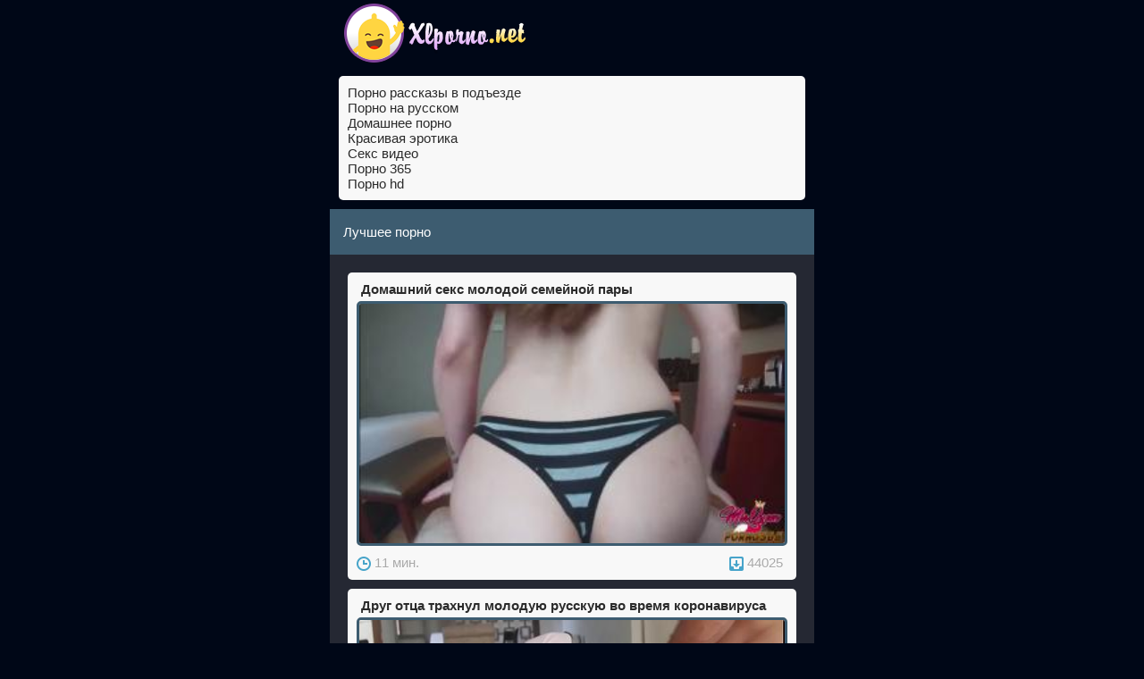

--- FILE ---
content_type: text/html; charset=UTF-8
request_url: https://xlporno.net/best/
body_size: 11374
content:
<!DOCTYPE html>
<html lang="ru" >
   <head>
      <meta http-equiv="Content-Type" content="text/html; charset=utf-8" />
      <title>Самое популярное порно сегодня, смотреть, скачать бесплатно</title>
      <meta name="viewport" content="width=device-width, initial-scale=1.0" />
      <meta name="description" content="Популярное порно видео, только качественное порно собрано в категорию популярное" />
	  <link rel="shortcut icon" href="https://xlporno.net/favicon.ico"/>   
       <style>
      html{
	background-color: #000717;
}
body{
	max-width: 542px;
	margin: auto;
	font-family: 'Open Sans', sans-serif;
	font-size: 15px;
}
img{
    vertical-align: middle;
    max-width: 100%;
}

a {
  background-color: transparent;
}
a:active,
a:hover {
  outline: 0;
}
abbr[title] {
  border-bottom: 1px dotted;
}
b,
strong {
  font-weight: bold;
  font-size: 15px;
  margin:4px;
  
}
dfn {
  font-style: italic;
}
h1 {
  margin: .67em 0;
  font-size: 2em;
}
h1 {
  font-weight: bold;
}
mark {
  color: #000;
  background: #ff0;
}
small {
  font-size: 80%;
}
sub,
sup {
  position: relative;
  font-size: 75%;
  line-height: 0;
  vertical-align: baseline;
}
sup {
  top: -.5em;
}
sub {
  bottom: -.25em;
}
img {
  border: 0;
}
svg:not(:root) {
  overflow: hidden;
}
figure {
  margin: 1em 40px;
}
hr {
  height: 0;
  -webkit-box-sizing: content-box;
     -moz-box-sizing: content-box;
          box-sizing: content-box;
}
pre {
  overflow: auto;
}
code,
kbd,
pre,
samp {
  font-family: monospace, monospace;
  font-size: 1em;
}
button,
input,
optgroup,
select,
textarea {
  margin: 0;
  font: inherit;
  color: inherit;
}
button {
  overflow: visible;
}
button,
select {
  text-transform: none;
}
button,
html input[type="button"],
input[type="reset"],
input[type="submit"] {
  -webkit-appearance: button;
  cursor: pointer;
}
button[disabled],
html input[disabled] {
  cursor: default;
}
button::-moz-focus-inner,
input::-moz-focus-inner {
  padding: 0;
  border: 0;
}
input {
  line-height: normal;
}
input[type="checkbox"],
input[type="radio"] {
  -webkit-box-sizing: border-box;
     -moz-box-sizing: border-box;
          box-sizing: border-box;
  padding: 0;
}
input[type="number"]::-webkit-inner-spin-button,
input[type="number"]::-webkit-outer-spin-button {
  height: auto;
}
input[type="search"] {
  -webkit-box-sizing: content-box;
     -moz-box-sizing: content-box;
          box-sizing: content-box;
  -webkit-appearance: textfield;
}
input[type="search"]::-webkit-search-cancel-button,
input[type="search"]::-webkit-search-decoration {
  -webkit-appearance: none;
}
fieldset {
  padding: .35em .625em .75em;
  margin: 0 2px;
  border: 1px solid #c0c0c0;
}
legend {
  padding: 0;
  border: 0;
}
textarea {
  overflow: auto;
}
optgroup {
  font-weight: bold;
}
table {
  border-spacing: 0;
  border-collapse: collapse;
}
td,
th {
  padding: 0;
}


* {
  -webkit-box-sizing: border-box;
     -moz-box-sizing: border-box;
          box-sizing: border-box;
}
*:before,
*:after {
  -webkit-box-sizing: border-box;
     -moz-box-sizing: border-box;
          box-sizing: border-box;
}


input,
button,
select,
textarea {
  font-family: inherit;
  font-size: inherit;
  line-height: inherit;
}
a {
  color: #2b2b2b;
  text-decoration: none;
}
a:hover,
a:focus {
  color: #335b77;
  text-decoration: none;
}
a:focus {
  outline: thin dotted;
  outline: 5px auto -webkit-focus-ring-color;
  outline-offset: -2px;
}
figure {
  margin: 0;
}
img {
  vertical-align: middle;
}


hr {
  margin-top: 20px;
  margin-bottom: 20px;
  border: 0;
  border-top: 1px solid #eee;
}

[role="button"] {
  cursor: pointer;
}
h1,
h2,
h3,
h4,
h5,
h6,
.h1,
.h2,
.h3,
.h4,
.h5,
.h6 {
  font-family: inherit;
  font-weight: 500;
  line-height: 1.1;
  color: inherit;
}

h1,
.h1,
h2,
.h2,
h3,
.h3 {
  margin-top: 20px;
  margin-bottom: 10px;
}


.text-left {
  text-align: left;
}
.text-right {
  text-align: right;
}
.text-center {
  text-align: center;
}
.text-justify {
  text-align: justify;
}


ul,
ol {
  margin-top: 0;
  margin-bottom: 10px;
}
ul ul,
ol ul,
ul ol,
ol ol {
  margin-bottom: 0;
}
.list-unstyled {
  padding-left: 0;
  list-style: none;
}
.list-inline {
  padding-left: 0;
  margin-left: -5px;
  list-style: none;
}
.list-inline > li {
  display: inline-block;
  padding-right: 5px;
  padding-left: 5px;
}
dl {
  margin-top: 0;
  margin-bottom: 20px;
}
dt,
dd {
  line-height: 1.42857143;
}
dt {
  font-weight: bold;
}
dd {
  margin-left: 0;
}
@media (min-width: 768px) {
  .dl-horizontal dt {
    float: left;
    width: 160px;
    overflow: hidden;
    clear: left;
    text-align: right;
    text-overflow: ellipsis;
    white-space: nowrap;
  }
  .dl-horizontal dd {
    margin-left: 180px;
  }
}
abbr[title],
abbr[data-original-title] {
  cursor: help;
  border-bottom: 1px dotted #777;
}
.initialism {
  font-size: 90%;
  text-transform: uppercase;
}


pre {
  display: block;
  padding: 9.5px;
  margin: 0 0 10px;
  font-size: 13px;
  line-height: 1.42857143;
  color: #333;
  word-break: break-all;
  word-wrap: break-word;
  background-color: #f5f5f5;
  border: 1px solid #ccc;
  border-radius: 4px;
}

label {
  display: inline-block;
  max-width: 100%;
  margin-bottom: 5px;
  font-weight: bold;
}
input[type="search"] {
  -webkit-box-sizing: border-box;
     -moz-box-sizing: border-box;
          box-sizing: border-box;
}
input[type="radio"],
input[type="checkbox"] {
  margin: 4px 0 0;
  margin-top: 1px \9;
  line-height: normal;
}
input[type="file"] {
  display: block;
}
input[type="range"] {
  display: block;
  width: 100%;
}
select[multiple],
select[size] {
  height: auto;
}
input[type="file"]:focus,
input[type="radio"]:focus,
input[type="checkbox"]:focus {
  outline: thin dotted;
  outline: 5px auto -webkit-focus-ring-color;
  outline-offset: -2px;
}
output {
  display: block;
  padding-top: 7px;
  font-size: 14px;
  line-height: 1.42857143;
  color: #555;
}
.form-control {
 display: block;
    width: 100%;
    height: 40px;
    padding: 6px 12px;
    font-size: 14px;
    line-height: 1.42857143;
    color: #fff;
    background-color: #1e2737;
    background-image: none;
    border: 1px solid #4f7d9a;
    border-radius: 4px;
    -webkit-box-shadow: inset 0 1px 1px rgba(0, 0, 0, .075);
    box-shadow: inset 0 1px 1px rgba(0, 0, 0, .075);
    -webkit-transition: border-color ease-in-out .15s, -webkit-box-shadow ease-in-out .15s;
    -o-transition: border-color ease-in-out .15s, box-shadow ease-in-out .15s;
    transition: border-color ease-in-out .15s, box-shadow ease-in-out .15s;
}
.form-control:focus {

  outline: 0;
  -webkit-box-shadow: inset 0 1px 1px rgba(0,0,0,.075), 0 0 8px rgba(102, 175, 233, .6);
          box-shadow: inset 0 1px 1px rgba(0,0,0,.075), 0 0 8px rgba(102, 175, 233, .6);
}
.form-control::-moz-placeholder {
  color: #45536b;
  opacity: 1;
}
.form-control:-ms-input-placeholder {
  color: #45536b;
}
.form-control::-webkit-input-placeholder {
  color: #45536b;
}
.form-control[disabled],
.form-control[readonly],
fieldset[disabled] .form-control {
  background-color: #eee;
  opacity: 1;
}
.form-control[disabled],
fieldset[disabled] .form-control {
  cursor: not-allowed;
}
textarea.form-control {
  height: auto;
}
input[type="search"] {
  -webkit-appearance: none;
}

.form-group {
  margin-bottom: 15px;
}
.radio,
.checkbox {
  position: relative;
  display: block;
  margin-top: 10px;
  margin-bottom: 10px;
}
.radio label,
.checkbox label {
  min-height: 20px;
  padding-left: 20px;
  margin-bottom: 0;
  font-weight: normal;
  cursor: pointer;
}
.radio input[type="radio"],
.radio-inline input[type="radio"],
.checkbox input[type="checkbox"],
.checkbox-inline input[type="checkbox"] {
  position: absolute;
  margin-top: 4px \9;
  margin-left: -20px;
}
.radio + .radio,
.checkbox + .checkbox {
  margin-top: -5px;
}
.radio-inline,
.checkbox-inline {
  position: relative;
  display: inline-block;
  padding-left: 20px;
  margin-bottom: 0;
  font-weight: normal;
  vertical-align: middle;
  cursor: pointer;
}
.radio-inline + .radio-inline,
.checkbox-inline + .checkbox-inline {
  margin-top: 0;
  margin-left: 10px;
}
input[type="radio"][disabled],
input[type="checkbox"][disabled],
input[type="radio"].disabled,
input[type="checkbox"].disabled,
fieldset[disabled] input[type="radio"],
fieldset[disabled] input[type="checkbox"] {
  cursor: not-allowed;
}
.radio-inline.disabled,
.checkbox-inline.disabled,
fieldset[disabled] .radio-inline,
fieldset[disabled] .checkbox-inline {
  cursor: not-allowed;
}
.radio.disabled label,
.checkbox.disabled label,
fieldset[disabled] .radio label,
fieldset[disabled] .checkbox label {
  cursor: not-allowed;
}
.form-control-static {
  min-height: 34px;
  padding-top: 7px;
  padding-bottom: 7px;
  margin-bottom: 0;
}
.form-control-static.input-lg,
.form-control-static.input-sm {
  padding-right: 0;
  padding-left: 0;
}
.input-sm {
  height: 30px;
  padding: 5px 10px;
  font-size: 12px;
  line-height: 1.5;
  border-radius: 3px;
}
select.input-sm {
  height: 30px;
  line-height: 30px;
}
textarea.input-sm,
select[multiple].input-sm {
  height: auto;
}
.form-group-sm .form-control {
  height: 30px;
  padding: 5px 10px;
  font-size: 12px;
  line-height: 1.5;
  border-radius: 3px;
}
.form-group-sm select.form-control {
  height: 30px;
  line-height: 30px;
}
.form-group-sm textarea.form-control,
.form-group-sm select[multiple].form-control {
  height: auto;
}
.form-group-sm .form-control-static {
  height: 30px;
  min-height: 32px;
  padding: 6px 10px;
  font-size: 12px;
  line-height: 1.5;
}
.input-lg {
  height: 46px;
  padding: 10px 16px;
  font-size: 18px;
  line-height: 1.3333333;
  border-radius: 6px;
}
select.input-lg {
  height: 46px;
  line-height: 46px;
}
textarea.input-lg,
select[multiple].input-lg {
  height: auto;
}
.form-group-lg .form-control {
  height: 46px;
  padding: 10px 16px;
  font-size: 18px;
  line-height: 1.3333333;
  border-radius: 6px;
}
.form-group-lg select.form-control {
  height: 46px;
  line-height: 46px;
}
.form-group-lg textarea.form-control,
.form-group-lg select[multiple].form-control {
  height: auto;
}
.form-group-lg .form-control-static {
  height: 46px;
  min-height: 38px;
  padding: 11px 16px;
  font-size: 18px;
  line-height: 1.3333333;
}





.btns {
    padding: 12px;
    display: inline-block;
    font-size: 15px;
    color: #ffffff;
    font-weight: normal;
    line-height: 1.42857143;
    text-align: center;
    white-space: nowrap;
    vertical-align: middle;
    -ms-touch-action: manipulation;
    touch-action: manipulation;
    cursor: pointer;
    -webkit-user-select: none;
    -moz-user-select: none;
    -ms-user-select: none;
    user-select: none;
    background: #3d5c70;
    border: 1px solid transparent;
    border-radius: 5px;
}
.btns:hover {
background: #57829e;
transition: 500ms;
	
}
.btn {
	    height: 40px;
    width: 60px;
  display: inline-block;

  margin-bottom: 0;
  font-size: 14px;
  font-weight: normal;
  line-height: 1.42857143;
  text-align: center;
  white-space: nowrap;
  vertical-align: middle;
  -ms-touch-action: manipulation;
      touch-action: manipulation;
  cursor: pointer;
  -webkit-user-select: none;
     -moz-user-select: none;
      -ms-user-select: none;
          user-select: none;
  background-image: none;
  border: 1px solid transparent;
  border-radius: 4px;
}
.btn:focus,
.btn:active:focus,
.btn.active:focus,
.btn.focus,
.btn:active.focus,
.btn.active.focus {
  outline: thin dotted;
  outline: 5px auto -webkit-focus-ring-color;
  outline-offset: -2px;
}
.btn:hover,
.btn:focus,
.btn.focus {
  color: #333;
  text-decoration: none;
}
.btn:active,
.btn.active {
  background-image: none;
  outline: 0;
  -webkit-box-shadow: inset 0 3px 5px rgba(0, 0, 0, .125);
          box-shadow: inset 0 3px 5px rgba(0, 0, 0, .125);
}
.btn.disabled,
.btn[disabled],
fieldset[disabled] .btn {
  cursor: not-allowed;
  filter: alpha(opacity=65);
  -webkit-box-shadow: none;
          box-shadow: none;
  opacity: .65;
}
a.btn.disabled,
fieldset[disabled] a.btn {
  pointer-events: none;
}
.btn-default {
	padding: 10px;
  color: #333;
  background-color: #fff;
  border-color: #ccc;
  display: inline-block;
  margin: 10px;
  border-radius: 5px;
}
.btn-default:focus,
.btn-default.focus {
  color: #333;
  background-color: #e6e6e6;
  border-color: #8c8c8c;
}
.btn-default:hover {
  color: #333;
  background-color: #e6e6e6;
  border-color: #adadad;
}
.btn-default:active,
.btn-default.active,
.open > .dropdown-toggle.btn-default {
  color: #333;
  background-color: #e6e6e6;
  border-color: #adadad;
}
.btn-default:active:hover,
.btn-default.active:hover,
.open > .dropdown-toggle.btn-default:hover,
.btn-default:active:focus,
.btn-default.active:focus,
.open > .dropdown-toggle.btn-default:focus,
.btn-default:active.focus,
.btn-default.active.focus,
.open > .dropdown-toggle.btn-default.focus {
  color: #333;
  background-color: #d4d4d4;
  border-color: #8c8c8c;
}
.btn-default:active,
.btn-default.active,
.open > .dropdown-toggle.btn-default {
  background-image: none;
}
.btn-default.disabled,
.btn-default[disabled],
fieldset[disabled] .btn-default,
.btn-default.disabled:hover,
.btn-default[disabled]:hover,
fieldset[disabled] .btn-default:hover,
.btn-default.disabled:focus,
.btn-default[disabled]:focus,
fieldset[disabled] .btn-default:focus,
.btn-default.disabled.focus,
.btn-default[disabled].focus,
fieldset[disabled] .btn-default.focus,
.btn-default.disabled:active,
.btn-default[disabled]:active,
fieldset[disabled] .btn-default:active,
.btn-default.disabled.active,
.btn-default[disabled].active,
fieldset[disabled] .btn-default.active {
  background-color: #fff;

}
.btn-default .badge {
  color: #fff;
  background-color: #333;
}

.btn-link {
  font-weight: normal;
  color: #337ab7;
  border-radius: 0;
}
.btn-link,
.btn-link:active,
.btn-link.active,
.btn-link[disabled],
fieldset[disabled] .btn-link {
  background-color: transparent;
  -webkit-box-shadow: none;
          box-shadow: none;
}
.btn-link,
.btn-link:hover,
.btn-link:focus,
.btn-link:active {
  border-color: transparent;
}
.btn-link:hover,
.btn-link:focus {
  color: #23527c;
  text-decoration: underline;
  background-color: transparent;
}
.btn-link[disabled]:hover,
fieldset[disabled] .btn-link:hover,
.btn-link[disabled]:focus,
fieldset[disabled] .btn-link:focus {
  color: #777;
  text-decoration: none;
}
.btn-lg,
.btn-group-lg > .btn {
  padding: 10px 16px;
  font-size: 18px;
  line-height: 1.3333333;
  border-radius: 6px;
}
.btn-sm,
.btn-group-sm > .btn {
  padding: 5px 10px;
  font-size: 12px;
  line-height: 1.5;
  border-radius: 3px;
}
.btn-xs,
.btn-group-xs > .btn {
  padding: 1px 5px;
  font-size: 12px;
  line-height: 1.5;
  border-radius: 3px;
}
.btn-block {
  display: block;
  width: 100%;
}
.btn-block + .btn-block {
  margin-top: 5px;
}
input[type="submit"].btn-block,
input[type="reset"].btn-block,
input[type="button"].btn-block {
  width: 100%;
}
.fade {
  opacity: 0;
  -webkit-transition: opacity .15s linear;
       -o-transition: opacity .15s linear;
          transition: opacity .15s linear;
}
.fade.in {
  opacity: 1;
}
.collapse {
  display: none;
}
.collapse.in {
  display: block;
}
tr.collapse.in {
  display: table-row;
}
tbody.collapse.in {
  display: table-row-group;
}
.collapsing {
  position: relative;
  height: 0;
  overflow: hidden;
  -webkit-transition-timing-function: ease;
       -o-transition-timing-function: ease;
          transition-timing-function: ease;
  -webkit-transition-duration: .35s;
       -o-transition-duration: .35s;
          transition-duration: .35s;
  -webkit-transition-property: height, visibility;
       -o-transition-property: height, visibility;
          transition-property: height, visibility;
}

.input-group {
  position: relative;
  display: table;
  border-collapse: separate;
}
.input-group[class*="col-"] {
  float: none;
  padding-right: 0;
  padding-left: 0;
}
.input-group .form-control {
  position: relative;
  z-index: 2;
  float: left;
  width: 100%;
  margin-bottom: 0;
}
.input-group-lg > .form-control,
.input-group-lg > .input-group-addon,
.input-group-lg > .input-group-btn > .btn {
  height: 46px;
  padding: 10px 16px;
  font-size: 18px;
  line-height: 1.3333333;
  border-radius: 6px;
}
select.input-group-lg > .form-control,
select.input-group-lg > .input-group-addon,
select.input-group-lg > .input-group-btn > .btn {
  height: 46px;
  line-height: 46px;
}
textarea.input-group-lg > .form-control,
textarea.input-group-lg > .input-group-addon,
textarea.input-group-lg > .input-group-btn > .btn,
select[multiple].input-group-lg > .form-control,
select[multiple].input-group-lg > .input-group-addon,
select[multiple].input-group-lg > .input-group-btn > .btn {
  height: auto;
}
.input-group-sm > .form-control,
.input-group-sm > .input-group-addon,
.input-group-sm > .input-group-btn > .btn {
  height: 30px;
  padding: 5px 10px;
  font-size: 12px;
  line-height: 1.5;
  border-radius: 3px;
}
select.input-group-sm > .form-control,
select.input-group-sm > .input-group-addon,
select.input-group-sm > .input-group-btn > .btn {
  height: 30px;
  line-height: 30px;
}
textarea.input-group-sm > .form-control,
textarea.input-group-sm > .input-group-addon,
textarea.input-group-sm > .input-group-btn > .btn,
select[multiple].input-group-sm > .form-control,
select[multiple].input-group-sm > .input-group-addon,
select[multiple].input-group-sm > .input-group-btn > .btn {
  height: auto;
}
.input-group-addon,
.input-group-btn,
.input-group .form-control {
  display: table-cell;
}
.input-group-addon:not(:first-child):not(:last-child),
.input-group-btn:not(:first-child):not(:last-child),
.input-group .form-control:not(:first-child):not(:last-child) {
  border-radius: 0;
}
.input-group-addon,
.input-group-btn {
  width: 10%;
  white-space: nowrap;
  vertical-align: middle;
}
.input-group-addon {
  padding: 6px 12px;
  font-size: 14px;
  font-weight: normal;
  line-height: 1;
  color: #555;
  text-align: center;
  background-color: #eee;
  border: 1px solid #ccc;
  border-radius: 4px;
}
.input-group-addon.input-sm {
  padding: 5px 10px;
  font-size: 12px;
  border-radius: 3px;
}
.input-group-addon.input-lg {
  padding: 10px 16px;
  font-size: 18px;
  border-radius: 6px;
}
.input-group-addon input[type="radio"],
.input-group-addon input[type="checkbox"] {
  margin-top: 0;
}
.input-group .form-control:first-child,
.input-group-addon:first-child,
.input-group-btn:first-child > .btn,
.input-group-btn:first-child > .btn-group > .btn,
.input-group-btn:first-child > .dropdown-toggle,
.input-group-btn:last-child > .btn:not(:last-child):not(.dropdown-toggle),
.input-group-btn:last-child > .btn-group:not(:last-child) > .btn {
  border-top-right-radius: 0;
  border-bottom-right-radius: 0;
}
.input-group-addon:first-child {
  border-right: 0;
}
.input-group .form-control:last-child,
.input-group-addon:last-child,
.input-group-btn:last-child > .btn,
.input-group-btn:last-child > .btn-group > .btn,
.input-group-btn:last-child > .dropdown-toggle,
.input-group-btn:first-child > .btn:not(:first-child),
.input-group-btn:first-child > .btn-group:not(:first-child) > .btn {
  border-top-left-radius: 0;
  border-bottom-left-radius: 0;
}
.input-group-addon:last-child {
  border-left: 0;
}
.input-group-btn {
  position: relative;
  font-size: 0;
  white-space: nowrap;
}
.input-group-btn > .btn {
  position: relative;
}
.input-group-btn > .btn + .btn {
  margin-left: -1px;
}
.input-group-btn > .btn:hover,
.input-group-btn > .btn:focus,
.input-group-btn > .btn:active {
  z-index: 2;
}
.input-group-btn:first-child > .btn,
.input-group-btn:first-child > .btn-group {
  margin-right: -1px;
}
.input-group-btn:last-child > .btn,
.input-group-btn:last-child > .btn-group {
  z-index: 2;
  margin-left: -1px;
}
.nav {
  padding-left: 0;
  margin-bottom: 0;
  list-style: none;
}
.nav > li {
  position: relative;
  display: block;
}
.nav > li > a {
  position: relative;
  display: block;
  padding: 10px 15px;
}
.nav > li > a:hover,
.nav > li > a:focus {
  text-decoration: none;
  background-color: #eee;
}
.nav > li.disabled > a {
  color: #777;
}
.nav > li.disabled > a:hover,
.nav > li.disabled > a:focus {
  color: #777;
  text-decoration: none;
  cursor: not-allowed;
  background-color: transparent;
}
.nav .open > a,
.nav .open > a:hover,
.nav .open > a:focus {
  background-color: #eee;
  border-color: #337ab7;
}
.nav .nav-divider {
  height: 1px;
  margin: 9px 0;
  overflow: hidden;
  background-color: #e5e5e5;
}
.nav > li > a > img {
  max-width: none;
}
.nav-tabs {
  border-bottom: 1px solid #ddd;
}
.nav-tabs > li {
  float: left;
  margin-bottom: -1px;
}
.nav-tabs > li > a {
  margin-right: 2px;
  line-height: 1.42857143;
  border: 1px solid transparent;
  border-radius: 4px 4px 0 0;
}
.nav-tabs > li > a:hover {
  border-color: #eee #eee #ddd;
}
.nav-tabs > li.active > a,
.nav-tabs > li.active > a:hover,
.nav-tabs > li.active > a:focus {
  color: #555;
  cursor: default;
  background-color: #fff;
  border: 1px solid #ddd;
  border-bottom-color: transparent;
}
.nav-tabs.nav-justified {
  width: 100%;
  border-bottom: 0;
}
.nav-tabs.nav-justified > li {
  float: none;
}
.nav-tabs.nav-justified > li > a {
  margin-bottom: 5px;
  text-align: center;
}
.nav-tabs.nav-justified > .dropdown .dropdown-menu {
  top: auto;
  left: auto;
}

.tab-content > .tab-pane {
  display: none;
}
.tab-content > .active {
  display: block;
}
.nav-tabs .dropdown-menu {
  margin-top: -1px;
  border-top-left-radius: 0;
  border-top-right-radius: 0;
}
.navbar {
  position: relative;
  min-height: 50px;
  margin-bottom: 20px;
  border: 1px solid transparent;
}
@media (min-width: 768px) {
  .navbar {
    border-radius: 4px;
  }
}
@media (min-width: 768px) {
  .navbar-header {
    float: left;
  }
}
.navbar-collapse {
  padding-right: 15px;
  padding-left: 15px;
  overflow-x: visible;
  -webkit-overflow-scrolling: touch;
  border-top: 1px solid transparent;
  -webkit-box-shadow: inset 0 1px 0 rgba(255, 255, 255, .1);
          box-shadow: inset 0 1px 0 rgba(255, 255, 255, .1);
}
.navbar-collapse.in {
  overflow-y: auto;
}
@media (min-width: 768px) {
  .navbar-collapse {
    width: auto;
    border-top: 0;
    -webkit-box-shadow: none;
            box-shadow: none;
  }
  .navbar-collapse.collapse {
    display: block !important;
    height: auto !important;
    padding-bottom: 0;
    overflow: visible !important;
  }
  .navbar-collapse.in {
    overflow-y: visible;
  }
  .navbar-fixed-top .navbar-collapse,
  .navbar-static-top .navbar-collapse,
  .navbar-fixed-bottom .navbar-collapse {
    padding-right: 0;
    padding-left: 0;
  }
}
.navbar-fixed-top .navbar-collapse,
.navbar-fixed-bottom .navbar-collapse {
  max-height: 340px;
}
@media (max-device-width: 480px) and (orientation: landscape) {
  .navbar-fixed-top .navbar-collapse,
  .navbar-fixed-bottom .navbar-collapse {
    max-height: 200px;
  }
}
.container > .navbar-header,
.container-fluid > .navbar-header,
.container > .navbar-collapse,
.container-fluid > .navbar-collapse {
  margin-right: -15px;
  margin-left: -15px;
}
@media (min-width: 768px) {
  .container > .navbar-header,
  .container-fluid > .navbar-header,
  .container > .navbar-collapse,
  .container-fluid > .navbar-collapse {
    margin-right: 0;
    margin-left: 0;
  }
}
.navbar-static-top {
  z-index: 1000;
  border-width: 0 0 1px;
}
@media (min-width: 768px) {
  .navbar-static-top {
    border-radius: 0;
  }
}
.navbar-fixed-top,
.navbar-fixed-bottom {
  position: fixed;
  right: 0;
  left: 0;
  z-index: 1030;
}
@media (min-width: 768px) {
  .navbar-fixed-top,
  .navbar-fixed-bottom {
    border-radius: 0;
  }
}
.navbar-fixed-top {
  top: 0;
  border-width: 0 0 1px;
}
.navbar-fixed-bottom {
  bottom: 0;
  margin-bottom: 0;
  border-width: 1px 0 0;
}
.navbar-brand {
  float: left;
  height: 50px;
  padding: 15px 15px;
  font-size: 18px;
  line-height: 20px;
}
.navbar-brand:hover,
.navbar-brand:focus {
  text-decoration: none;
}
.navbar-brand > img {
  display: block;
}
@media (min-width: 768px) {
  .navbar > .container .navbar-brand,
  .navbar > .container-fluid .navbar-brand {
    margin-left: -15px;
  }
}
.navbar-toggle {
  position: relative;
  float: right;
  padding: 9px 10px;
  margin-top: 8px;
  margin-right: 15px;
  margin-bottom: 8px;
  background-color: transparent;
  background-image: none;
  border: 1px solid transparent;
  border-radius: 4px;
}
.navbar-toggle:focus {
  outline: 0;
}
.navbar-toggle .icon-bar {
  display: block;
  width: 22px;
  height: 2px;
  border-radius: 1px;
}
.navbar-toggle .icon-bar + .icon-bar {
  margin-top: 4px;
}
@media (min-width: 768px) {
  .navbar-toggle {
    display: none;
  }
}
.navbar-nav {
  margin: 7.5px -15px;
}
.navbar-nav > li > a {
  padding-top: 10px;
  padding-bottom: 10px;
  line-height: 20px;
}
@media (max-width: 767px) {
  .navbar-nav .open .dropdown-menu {
    position: static;
    float: none;
    width: auto;
    margin-top: 0;
    background-color: transparent;
    border: 0;
    -webkit-box-shadow: none;
            box-shadow: none;
  }
  .navbar-nav .open .dropdown-menu > li > a,
  .navbar-nav .open .dropdown-menu .dropdown-header {
    padding: 5px 15px 5px 25px;
  }
  .navbar-nav .open .dropdown-menu > li > a {
    line-height: 20px;
  }
  .navbar-nav .open .dropdown-menu > li > a:hover,
  .navbar-nav .open .dropdown-menu > li > a:focus {
    background-image: none;
  }
}
@media (min-width: 768px) {
  .navbar-nav {
    float: left;
    margin: 0;
  }
  .navbar-nav > li {
    float: left;
  }
  .navbar-nav > li > a {
    padding-top: 15px;
    padding-bottom: 15px;
  }
}
.navbar-form {
  padding: 10px 15px;
  margin-top: 8px;
  margin-right: -15px;
  margin-bottom: 8px;
  margin-left: -15px;
  border-top: 1px solid transparent;
  border-bottom: 1px solid transparent;
  -webkit-box-shadow: inset 0 1px 0 rgba(255, 255, 255, .1), 0 1px 0 rgba(255, 255, 255, .1);
          box-shadow: inset 0 1px 0 rgba(255, 255, 255, .1), 0 1px 0 rgba(255, 255, 255, .1);
}
@media (min-width: 768px) {
  .navbar-form .form-group {
    display: inline-block;
    margin-bottom: 0;
    vertical-align: middle;
  }
  .navbar-form .form-control {
    display: inline-block;
    width: auto;
    vertical-align: middle;
  }
  .navbar-form .form-control-static {
    display: inline-block;
  }
  .navbar-form .input-group {
    display: inline-table;
    vertical-align: middle;
  }
  .navbar-form .input-group .input-group-addon,
  .navbar-form .input-group .input-group-btn,
  .navbar-form .input-group .form-control {
    width: auto;
  }
  .navbar-form .input-group > .form-control {
    width: 100%;
  }
  .navbar-form .control-label {
    margin-bottom: 0;
    vertical-align: middle;
  }
  .navbar-form .radio,
  .navbar-form .checkbox {
    display: inline-block;
    margin-top: 0;
    margin-bottom: 0;
    vertical-align: middle;
  }
  .navbar-form .radio label,
  .navbar-form .checkbox label {
    padding-left: 0;
  }
  .navbar-form .radio input[type="radio"],
  .navbar-form .checkbox input[type="checkbox"] {
    position: relative;
    margin-left: 0;
  }
  .navbar-form .has-feedback .form-control-feedback {
    top: 0;
  }
}

.pagination {
  display: inline-block;
  padding-left: 0;
  margin: 20px 0;
  border-radius: 4px;
}
.pagination > li {
  display: inline;
}
.pagination > li > a,
.pagination > li > span {
  position: relative;
  float: left;
  padding: 6px 12px;
  margin-left: -1px;
  line-height: 1.42857143;
  color: #337ab7;
  text-decoration: none;
  background-color: #fff;
  border: 1px solid #ddd;
}
.pagination > li:first-child > a,
.pagination > li:first-child > span {
  margin-left: 0;
  border-top-left-radius: 4px;
  border-bottom-left-radius: 4px;
}
.pagination > li:last-child > a,
.pagination > li:last-child > span {
  border-top-right-radius: 4px;
  border-bottom-right-radius: 4px;
}
.pagination > li > a:hover,
.pagination > li > span:hover,
.pagination > li > a:focus,
.pagination > li > span:focus {
  z-index: 3;
  color: #23527c;
  background-color: #eee;
  border-color: #ddd;
}
.pagination > .active > a,
.pagination > .active > span,
.pagination > .active > a:hover,
.pagination > .active > span:hover,
.pagination > .active > a:focus,
.pagination > .active > span:focus {
  z-index: 2;
  color: #fff;
  cursor: default;
  background-color: #337ab7;
  border-color: #337ab7;
}
.pagination > .disabled > span,
.pagination > .disabled > span:hover,
.pagination > .disabled > span:focus,
.pagination > .disabled > a,
.pagination > .disabled > a:hover,
.pagination > .disabled > a:focus {
  color: #777;
  cursor: not-allowed;
  background-color: #fff;
  border-color: #ddd;
}
.pagination-lg > li > a,
.pagination-lg > li > span {
  padding: 10px 16px;
  font-size: 18px;
  line-height: 1.3333333;
}
.pagination-lg > li:first-child > a,
.pagination-lg > li:first-child > span {
  border-top-left-radius: 6px;
  border-bottom-left-radius: 6px;
}
.pagination-lg > li:last-child > a,
.pagination-lg > li:last-child > span {
  border-top-right-radius: 6px;
  border-bottom-right-radius: 6px;
}
.pagination-sm > li > a,
.pagination-sm > li > span {
  padding: 5px 10px;
  font-size: 12px;
  line-height: 1.5;
}
.pagination-sm > li:first-child > a,
.pagination-sm > li:first-child > span {
  border-top-left-radius: 3px;
  border-bottom-left-radius: 3px;
}
.pagination-sm > li:last-child > a,
.pagination-sm > li:last-child > span {
  border-top-right-radius: 3px;
  border-bottom-right-radius: 3px;
}
.pager {
  padding-left: 0;
  margin: 20px 0;
  text-align: center;
  list-style: none;
}
.pager li {
  display: inline;
}
.pager li > a,
.pager li > span {
  display: inline-block;
  padding: 5px 14px;
  background-color: #fff;
  border: 1px solid #ddd;
  border-radius: 15px;
}
.pager li > a:hover,
.pager li > a:focus {
  text-decoration: none;
  background-color: #eee;
}
.pager .next > a,
.pager .next > span {
  float: right;
}
.pager .previous > a,
.pager .previous > span {
  float: left;
}
.pager .disabled > a,
.pager .disabled > a:hover,
.pager .disabled > a:focus,
.pager .disabled > span {
  color: #777;
  cursor: not-allowed;
  background-color: #fff;
}
.label {
  display: inline;
  padding: .2em .6em .3em;
  font-size: 75%;
  font-weight: bold;
  line-height: 1;
  color: #fff;
  text-align: center;
  white-space: nowrap;
  vertical-align: baseline;
  border-radius: .25em;
}
a.label:hover,
a.label:focus {
  color: #fff;
  text-decoration: none;
  cursor: pointer;
}
.label:empty {
  display: none;
}
.btn .label {
  position: relative;
  top: -1px;
}
.label-default {
  background-color: #777;
}
.label-default[href]:hover,
.label-default[href]:focus {
  background-color: #5e5e5e;
}
.label-primary {
  background-color: #337ab7;
}
.label-primary[href]:hover,
.label-primary[href]:focus {
  background-color: #286090;
}
.label-success {
  background-color: #5cb85c;
}
.label-success[href]:hover,
.label-success[href]:focus {
  background-color: #449d44;
}
.label-info {
  background-color: #5bc0de;
}
.label-info[href]:hover,
.label-info[href]:focus {
  background-color: #31b0d5;
}
.label-warning {
  background-color: #f0ad4e;
}
.label-warning[href]:hover,
.label-warning[href]:focus {
  background-color: #ec971f;
}
.label-danger {
  background-color: #d9534f;
}
.label-danger[href]:hover,
.label-danger[href]:focus {
  background-color: #c9302c;
}
.badge {
  display: inline-block;
  min-width: 10px;
  padding: 3px 7px;
  font-size: 12px;
  font-weight: bold;
  line-height: 1;
  color: #fff;
  text-align: center;
  white-space: nowrap;
  vertical-align: middle;
  background-color: #777;
  border-radius: 10px;
}
.badge:empty {
  display: none;
}
.btn .badge {
  position: relative;
  top: -1px;
}
.btn-xs .badge,
.btn-group-xs > .btn .badge {
  top: 0;
  padding: 1px 5px;
}
a.badge:hover,
a.badge:focus {
  color: #fff;
  text-decoration: none;
  cursor: pointer;
}



.center-block {
  display: block;
  margin-right: auto;
  margin-left: auto;
}
.pull-right {
  float: right !important;
}
.pull-left {
  float: left !important;
}
.hide {
  display: none !important;
}
.show {
  display: block !important;
}
.invisible {
  visibility: hidden;
}
.text-hide {
  font: 0/0 a;
  color: transparent;
  text-shadow: none;
  background-color: transparent;
  border: 0;
}
.hidden {
  display: none !important;
}

@-ms-viewport {
  width: device-width;
}






  .menu3 {   cursor: pointer;
display: block;
    padding: 10px;
    background: #161e2c;

  
    text-decoration: none;
    color: #2b2b2b;
}
.menu3 a{   cursor: pointer;
display: block;
    padding: 15px;
    background: #fff;
    margin: 10px;
    border-radius: 5px;
    text-decoration: none;
    color: #2b2b2b;
}
	.menu3 a:hover { 	background: #dadbe0;
	   }

	 .cont {
		display: inline-block;
	border-radius: 5px;
	padding: 2px 8px;
		 background: #294658; /* Old browsers */

		}
			
		}
	 .down {
		display: block;
	
		 background: #1e2737; /* Old browsers */

		}
 .down a{
		display: block;
		padding: 15px;
		 background:#fff; /* Old browsers */
	margin: 10px;
	border-radius: 5px;
		text-decoration: none;
		color: #2b2b2b;
	
		}
.down a:hover {
		background: #F0F0F2;
		color: #676767;
		text-shadow: 0 1px 0 #ffffff;
	}
 .down a span.num {
		float: right;
		color: #cacaca;
	
		padding-right: 10px;
		
	}


	 .cat {
		display: block;
		padding: 10px;
		 background: #1e2737; /* Old browsers */

		}
 .cat a{
		display: block;
		padding: 15px;
		 background:#fff; /* Old browsers */
	margin: 10px;
	border-radius: 5px;
		text-decoration: none;
		color: #2b2b2b;
	
		}
.cat a:hover {
		background: #F0F0F2;
		color: #676767;
		text-shadow: 0 1px 0 #ffffff;
	}
 .cat a span.num {
		color: #cacaca;
		padding-right: 10px;
	}
    .onehu {
	padding: 0 25px 0 25px;
	text-align: left;
	}
	.onehus {
	width: 100%;
	text-align: center;}
	.ohxt {
	display: inline-block;
	width: 50%;
	text-align: center;}
	.ohxt a {
	display: block;
	background:  #fff;
	border-radius: 5px;
	padding: 12px;
	}
	
	.onehu {padding: 0 15px 0 5px;text-align: left;} 
	.onehu {padding: 0;} .pckct, .ohxt a {height: 100%;
    margin: 10px;}
	.ohxt a:hover {
		background: #F0F0F2;
		color: #676767;
		text-shadow: 0 1px 0 #ffffff;
	}
 .ohxt a span.num {
		color: #cacaca;
		padding-right: 10px;
	}
	
.tag_c {
    background: #3d5c70;
    padding: 10px;
    text-align: left;
    display: block;
    color: #ffffff;

}
.nazv { padding: 0px 0px 5px 5px;
    font-size: 15px;
    font-weight: bold;
    display: inline-block;}
.tag_cv {
 margin: 10px;
padding: 5px;
}
  .like_link {
background:rgb(247, 192, 255);
border-radius:3px;
border:1px solid rgb(141, 68, 153);
display:inline-block;
padding:6px 8px 1px;
}

.like_link span {
position:relative;
top:-2px;
font-size:15px;
margin-right:2px;
    color: rgb(141, 68, 153);
}

.like_link span.count1 {
margin-right:0;
margin-left:2px;
}

.like_link:hover {
text-decoration:none;
background:#fce7ed;
}
.as_botton {
    overflow: hidden;
    color: #505050;
    background: #dadbe0;

    margin-top: 5px;
    padding: 1px;
    padding-left: 4px;
    padding-right: 4px;
    text-decoration: none;
    border-radius: 4px;
    font-size: 13px;
    font-weight: bold;
}  
.header{

}

ul.head{
    margin: -41px 0 41px 0; 
    padding-left: 0; 
   }
li{
	 list-style-type: none; 
}
ul li.right {
    float:right;
	padding-right: 10px;
}
ul li.left {
    float:left;
	padding-left: 10px;
}

.title{
		 background: #3d5c70;
    padding: 15px;
	color: #fff;
	
}

.title h1{
   font-size: 15px; 
   margin: auto;
   font-family: 'PT Sans Caption', sans-serif;
   line-height: 1.4;
}


.a_block{
	background: #fff;
	padding:10px;
}
	
.a_block a{
	color: #8f8f8f;
	text-shadow: 0 1px 0 #ffffff;
	text-decoration:none;
}

.a_block a:hover{
	color: #676767;
	text-shadow: 0 1px 0 #ffffff;
}

.a_block img{
	padding-right: 6px;
}

.search_fon{
	background: #161e2c;
	padding: 10px;
	color: #fff;
}

.search{
    background: #161e2c;
	color: #fff;
	font-size: 14px;
	outline: none;
	
	border-radius: 5px;
padding: 5px;
	border: 1px solid #f9c700;

}

.search:focus{
    outline: none;
	box-shadow: none;
	
}

.btn-search{
    background: #161e2c;
	color: #555;
	border: none;
	border-radius: 5px;
	-moz-border-radius: 3px;
	-webkit-border-radius: 3px;
	-khtml-border-radius: 3px;
	-o-border-radius: 3px;
	border-top: 1px solid #f9c700;
    border-bottom: 1px solid #f9c700;
    border-right: 1px solid #f9c700;
	

}

.navigation table tr td.navigation-link{
	width: 20%;
	padding: 0px;
}

.navigation table tr td.navigation-link-center{
	
	width: 100%;
	padding: 10px;
}

.navigation table {
     /* Old browsers */
	padding: 10px;
    width: 100%;
	background: #2d313e;
    color: #2b2b2b;
}

.navigation table a{
	border-radius: 5px;
    display: block;
    color: #ffffff;
    margin: 10px;
    background: #3d5c70;
	text-align: center;
	text-decoration: none;
    padding:12px;
	
}
.navigation table a:hover{
	
background: #5c88a5;
transition: 500ms;
	
}



.bg-video{
    background: #252833;
	padding: 10px;
	color: #fff;
}
.bga-video{
  
	
	display: block;
		 background: #252833; 
		     padding: 10px;
}
.bga1-video{
  
		margin: 10px;
	border-radius: 5px;
		text-decoration: none;
		color: #2b2b2b;
		display: block;
		padding: 10px;
		 background: #fff; 
}
.video{
background-color: #F8F8F8;
padding: 10px;
color: #333;
margin:10px;
border-radius: 5px;
text-decoration: none;
}
.videoscr{
border: 3px solid #3d5c70;
border-radius: 5px;
width: 100%;
}
ul.foot-video{
padding-top: 10px;
margin-bottom: 0;
}
ul.foot-video{
color: #A9A9A9;
text-shadow: 0 1px 0 #ffffff;
}
.pages{
background:  #161e2c;
padding:5px;
}
ul.st{
width: 100%;
margin-top: 10px;
}
ul.st li a{
background-color: #ffffff;
color: #797979;
border-radius: 5px;
font-size: 14px;
padding: 10px;
margin: 1px;
display: block;
text-decoration: none;
}
ul.st li a:hover{
background-color: #f9c700;
color: #797979;
border-radius: 5px;
font-size: 14px;
padding: 10px;
color: #FFF;
transition: 200ms;
}
.st li a.activ{
background-color: #f9c700;
color: #797979;
border-radius: 5px;
font-size: 14px;
padding: 10px;
color: #FFF;
font-weight: bold;
}
form
{
margin-bottom: 7px;
margin-top: 7px;
}
.a_block-foot{
background: #eeeeee;
padding: 10px;
border-top: 1px solid #fcfcfc;
border-bottom: 1px solid #d9d9d9;
}
.a_block-foot a{
color: #8f8f8f;
text-shadow: 0 1px 0 #ffffff;
text-decoration: none;
}
.a_block-foot a:hover{
color: #676767;
text-shadow: 0 1px 0 #ffffff;
}
.a_block-foot img{
padding-right: 6px;
}
.foot {
background: #3d5c70;
padding: 10px;
color: #777777;
display: block;
}
.foots {
display: inline-block;
background: #294658;
border-radius: 5px;
padding: 10px;
color: #fff;
}
.foots a {
color: #fff;
}
</style>
   </head>
   <body>
      <div class="header">
        <a href="https://xlporno.net"> <img  src="https://xlporno.net/pda/images/logo.png" alt="Бесплатное порно видео на телефон только на zeporno.mobi"/></a>
      </div>
	<div class="video">
<a href="http://padik69.com/rasskazy/">Порно рассказы в подъезде</a><br/><a href="https://xn----ztbcbceder.tv">Порно на русском</a><br/><a href="https://domashnee.cc">Домашнее порно</a><br/><a href="http://vaginke.me/erotika/">Красивая эротика</a><br/><a href="https://thepornplus.com/categories">Секс видео</a><br/><a href="http://porno365.sexy/categories/">Порно 365</a><br/><a href="https://vtrahe.cc">Порно hd</a><br/> </div>
  <div class="title">
   <h1>Лучшее порно</h1>
</div>
<div class="bg-video">
       <div class="video">
      <a href="https://xlporno.net/1049-domashnii_seks_molodoi_semeinoi_pary/"><span class="nazv">Домашний секс молодой семейной пары</span>
      <img src="https://xlporno.net/temp/screen/1049/screen.jpg?1769989900" alt="Домашний секс молодой семейной пары" class="videoscr" >
      </a>
      <ul class="list-inline foot-video">
         <li><img src="https://xlporno.net/pda/images/time.png" alt=""/> 11 мин.</li>
         <li class="pull-right"><img src="https://xlporno.net/pda/images/loding.png" alt=""/> 44025</li>
      </ul>
   </div>
       <div class="video">
      <a href="https://xlporno.net/1925-drug_otca_trahnul_moloduyu_russkuyu_vo_vremya_koronavirusa/"><span class="nazv">Друг отца трахнул молодую русскую во время коронавируса</span>
      <img src="https://xlporno.net/screen/aHR0cHM6Ly9vbnBvcm4ucmVkL2ltZy9wcmV3Lzg2NjIuanBn" alt="Друг отца трахнул молодую русскую во время коронавируса" class="videoscr" >
      </a>
      <ul class="list-inline foot-video">
         <li><img src="https://xlporno.net/pda/images/time.png" alt=""/> 00:06:36</li>
         <li class="pull-right"><img src="https://xlporno.net/pda/images/loding.png" alt=""/> 70306</li>
      </ul>
   </div>
       <div class="video">
      <a href="https://xlporno.net/1360-mujik_konchaet_krasotke_vnutr_posle_strastnogo_seksa_v_vaginu/"><span class="nazv">Мужик кончает красотке внутрь после страстного секса в вагину</span>
      <img src="https://xlporno.net/temp/screen/1360/screen.jpg?1769980889" alt="Мужик кончает красотке внутрь после страстного секса в вагину" class="videoscr" >
      </a>
      <ul class="list-inline foot-video">
         <li><img src="https://xlporno.net/pda/images/time.png" alt=""/> 6 мин.</li>
         <li class="pull-right"><img src="https://xlporno.net/pda/images/loding.png" alt=""/> 59076</li>
      </ul>
   </div>
       <div class="video">
      <a href="https://xlporno.net/1389-jguchaya_aziatka_osedlala_bolshoi_chlen_evropeica_korotkoe_porno/"><span class="nazv">Жгучая азиатка оседлала большой член европейца короткое порно</span>
      <img src="https://xlporno.net/temp/screen/1389/screen.jpg?1769975425" alt="Жгучая азиатка оседлала большой член европейца короткое порно" class="videoscr" >
      </a>
      <ul class="list-inline foot-video">
         <li><img src="https://xlporno.net/pda/images/time.png" alt=""/> 30.371000289917 сек.</li>
         <li class="pull-right"><img src="https://xlporno.net/pda/images/loding.png" alt=""/> 23947</li>
      </ul>
   </div>
       <div class="video">
      <a href="https://xlporno.net/805-mamasha_razvela_na_seks_molodenkuyu_domrabotnicu/"><span class="nazv">Мамаша развела на секс молоденькую домработницу</span>
      <img src="https://xlporno.net/temp/screen/805/screen.jpg?1769980889" alt="Мамаша развела на секс молоденькую домработницу" class="videoscr" >
      </a>
      <ul class="list-inline foot-video">
         <li><img src="https://xlporno.net/pda/images/time.png" alt=""/> 8 мин.</li>
         <li class="pull-right"><img src="https://xlporno.net/pda/images/loding.png" alt=""/> 31050</li>
      </ul>
   </div>
       <div class="video">
      <a href="https://xlporno.net/1923-utrennii_stoyak_syna_u_mamki_vo_rtu/"><span class="nazv">Утренний стояк сына у мамки во рту</span>
      <img src="https://xlporno.net/screen/aHR0cHM6Ly9vbnBvcm4ucmVkL2ltZy9wcmV3Lzg1OTUuanBn" alt="Утренний стояк сына у мамки во рту" class="videoscr" >
      </a>
      <ul class="list-inline foot-video">
         <li><img src="https://xlporno.net/pda/images/time.png" alt=""/> 00:07:01</li>
         <li class="pull-right"><img src="https://xlporno.net/pda/images/loding.png" alt=""/> 54047</li>
      </ul>
   </div>
       <div class="video">
      <a href="https://xlporno.net/1388-trahaet_v_analnuyu_dyrku_moloduyu_studentku_korotkoe_porno/"><span class="nazv">Трахает в анальную дырку молодую студентку короткое порно</span>
      <img src="https://xlporno.net/temp/screen/1388/screen.jpg?1769952283" alt="Трахает в анальную дырку молодую студентку короткое порно" class="videoscr" >
      </a>
      <ul class="list-inline foot-video">
         <li><img src="https://xlporno.net/pda/images/time.png" alt=""/> 30.138999938965 сек.</li>
         <li class="pull-right"><img src="https://xlporno.net/pda/images/loding.png" alt=""/> 16230</li>
      </ul>
   </div>
       <div class="video">
      <a href="https://xlporno.net/660-seks_v_ofise_s_grudastoi_nachalnicei/"><span class="nazv">Секс в офисе с грудастой начальницей</span>
      <img src="https://xlporno.net/temp/screen/660/screen.jpg?1769899982" alt="Секс в офисе с грудастой начальницей" class="videoscr" >
      </a>
      <ul class="list-inline foot-video">
         <li><img src="https://xlporno.net/pda/images/time.png" alt=""/> 10 мин.</li>
         <li class="pull-right"><img src="https://xlporno.net/pda/images/loding.png" alt=""/> 32763</li>
      </ul>
   </div>
       <div class="video">
      <a href="https://xlporno.net/1232-mujchina_ustraivaetsya_na_rabotu_i_vo_vremya_sobesedovaniya_trahaet_nachalnicu_v_ofise/"><span class="nazv">Мужчина устраивается на работу и во время собеседования трахает начальницу в офисе</span>
      <img src="https://xlporno.net/temp/screen/1232/screen.jpg?1769946552" alt="Мужчина устраивается на работу и во время собеседования трахает начальницу в офисе" class="videoscr" >
      </a>
      <ul class="list-inline foot-video">
         <li><img src="https://xlporno.net/pda/images/time.png" alt=""/> 9 мин.</li>
         <li class="pull-right"><img src="https://xlporno.net/pda/images/loding.png" alt=""/> 53066</li>
      </ul>
   </div>
       <div class="video">
      <a href="https://xlporno.net/1255-pronik_v_pilotku_krasivoi_shalunyu_i_nakonchal_tuda_svejei_spermoi/"><span class="nazv">Проник в пилотку красивой шалунью и накончал туда свежей спермой</span>
      <img src="<br />
<b>Warning</b>:  fileatime(): stat failed for /var/www/adult_dle/data/www/xlporno.net/temp/screen/1255/screen.jpg in <b>/var/www/adult_dle/data/www/xlporno.net/core/classes/func.class.php</b> on line <b>32</b><br />
https://xlporno.net/temp/screen/1255/screen.jpg?" alt="Проник в пилотку красивой шалунью и накончал туда свежей спермой" class="videoscr" >
      </a>
      <ul class="list-inline foot-video">
         <li><img src="https://xlporno.net/pda/images/time.png" alt=""/> 10 мин.</li>
         <li class="pull-right"><img src="https://xlporno.net/pda/images/loding.png" alt=""/> 45773</li>
      </ul>
   </div>
   </div>
<div class="pages text-center">
		<ul class="list-inline st"><li><a title="Страница №2" rel="nofollow" href="https://xlporno.net/best/2">2</a></li><li><a title="Страница №3" rel="nofollow" href="https://xlporno.net/best/3">3</a></li><li><a title="Последняя страница" rel="nofollow" href="https://xlporno.net/best/486"><b> >> </b></a></li></ul>
	</div><div class="menu3"><a class="menu3" onclick="javascript:history.back();"> Вернуться назад</a></div><div class="foot text-center">
<a href="https://ssporno.ru" style="color: #ffffff">порно бесплатно смотреть</a><br>
<a href="https://sliv-fotok.net" style="color: #ffffff">голые звезды</a><br/>
<a href="https://celleb.club" style="color: #ffffff">фото голых знаменитостей</a><br/>

<script>
  (function(m,e,t,r,i,k,a){m[i]=m[i]||function(){(m[i].a=m[i].a||[]).push(arguments)};
  m[i].l=1*new Date();k=e.createElement(t),a=e.getElementsByTagName(t)[0];
  k.async=1;k.src=r;a.parentNode.insertBefore(k,a)})
  (window,document,"script","https://mc.yandex.ru/metrika/tag.js","ym");

  ym(45293436,"init",{clickmap:true,trackLinks:true,accurateTrackBounce:true,webvisor:true});
</script>
<noscript><img src="https://mc.yandex.ru/watch/45293436" style="position:absolute;left:-9999px;" alt=""/></noscript>

<script> new Image().src = "https://counter.yadro.ru/hit?r"+ escape(document.referrer)+((typeof(screen)=="undefined")?"": ";s"+screen.width+"*"+screen.height+"*"+(screen.colorDepth? screen.colorDepth:screen.pixelDepth))+";u"+escape(document.URL)+ ";h"+escape(document.title.substring(0,150))+ ";"+Math.random();</script>


</div>
</body>
</html>